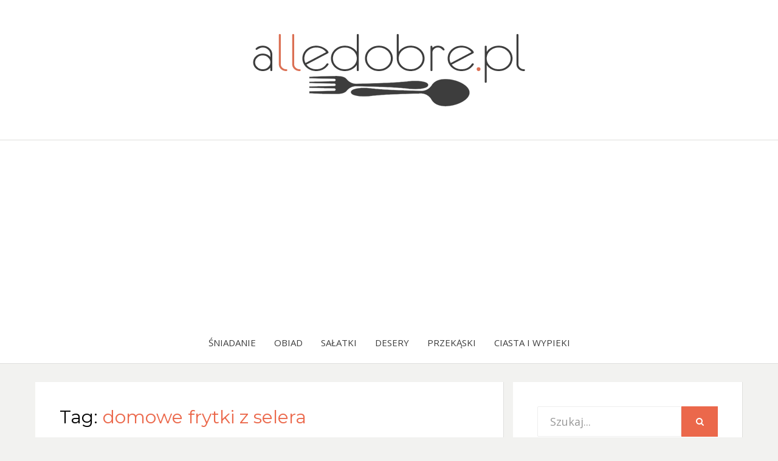

--- FILE ---
content_type: text/html; charset=UTF-8
request_url: https://alledobre.pl/tag/domowe-frytki-z-selera/
body_size: 5639
content:
<!DOCTYPE html><html lang="pl-PL"><head><meta charset="UTF-8"><meta name="viewport" content="width=device-width, initial-scale=1.0"><meta name="google-site-verification" content="XLwjKrL9lSWnjwGHKWOVv8VAGrsT8mkRj9kVgQhaSEk" /><link rel="stylesheet" media="print" onload="this.onload=null;this.media='all';" id="ao_optimized_gfonts" href="https://fonts.googleapis.com/css?family=Montserrat%3A400%2C700%7COpen+Sans%3A400%2C400i%2C700%2C700i&#038;subset=latin%2Clatin-ext&amp;display=swap"><link rel="profile" href="https://gmpg.org/xfn/11"><link rel="pingback" href="https://alledobre.pl/xmlrpc.php" /><meta name='robots' content='index, follow, max-image-preview:large, max-snippet:-1, max-video-preview:-1' /><link rel="preload" href="https://alledobre.pl/wp-content/plugins/rate-my-post/public/css/fonts/ratemypost.ttf" type="font/ttf" as="font" crossorigin="anonymous"><link media="all" href="https://alledobre.pl/wp-content/cache/autoptimize/css/autoptimize_38b6e410181a9a099dc77f6fea8d11d2.css" rel="stylesheet"><title>Archiwa: domowe frytki z selera - alledobre.pl</title><link rel="canonical" href="https://alledobre.pl/tag/domowe-frytki-z-selera/" /><meta property="og:locale" content="pl_PL" /><meta property="og:type" content="article" /><meta property="og:title" content="Archiwa: domowe frytki z selera - alledobre.pl" /><meta property="og:url" content="https://alledobre.pl/tag/domowe-frytki-z-selera/" /><meta property="og:site_name" content="alledobre.pl" /><meta name="twitter:card" content="summary_large_image" /> <script type="application/ld+json" class="yoast-schema-graph">{"@context":"https://schema.org","@graph":[{"@type":"CollectionPage","@id":"https://alledobre.pl/tag/domowe-frytki-z-selera/","url":"https://alledobre.pl/tag/domowe-frytki-z-selera/","name":"Archiwa: domowe frytki z selera - alledobre.pl","isPartOf":{"@id":"https://alledobre.pl/#website"},"primaryImageOfPage":{"@id":"https://alledobre.pl/tag/domowe-frytki-z-selera/#primaryimage"},"image":{"@id":"https://alledobre.pl/tag/domowe-frytki-z-selera/#primaryimage"},"thumbnailUrl":"https://alledobre.pl/wp-content/uploads/2022/09/zdrowe-frytki-z-selera1.jpg","breadcrumb":{"@id":"https://alledobre.pl/tag/domowe-frytki-z-selera/#breadcrumb"},"inLanguage":"pl-PL"},{"@type":"ImageObject","inLanguage":"pl-PL","@id":"https://alledobre.pl/tag/domowe-frytki-z-selera/#primaryimage","url":"https://alledobre.pl/wp-content/uploads/2022/09/zdrowe-frytki-z-selera1.jpg","contentUrl":"https://alledobre.pl/wp-content/uploads/2022/09/zdrowe-frytki-z-selera1.jpg","width":800,"height":601},{"@type":"BreadcrumbList","@id":"https://alledobre.pl/tag/domowe-frytki-z-selera/#breadcrumb","itemListElement":[{"@type":"ListItem","position":1,"name":"Strona główna","item":"https://alledobre.pl/"},{"@type":"ListItem","position":2,"name":"domowe frytki z selera"}]},{"@type":"WebSite","@id":"https://alledobre.pl/#website","url":"https://alledobre.pl/","name":"alledobre.pl","description":"Blog kulinarny z prostymi, dobrze opisanymi przepisami na dania i przekąski.","publisher":{"@id":"https://alledobre.pl/#organization"},"potentialAction":[{"@type":"SearchAction","target":{"@type":"EntryPoint","urlTemplate":"https://alledobre.pl/?s={search_term_string}"},"query-input":{"@type":"PropertyValueSpecification","valueRequired":true,"valueName":"search_term_string"}}],"inLanguage":"pl-PL"},{"@type":"Organization","@id":"https://alledobre.pl/#organization","name":"alledobre.pl","url":"https://alledobre.pl/","logo":{"@type":"ImageObject","inLanguage":"pl-PL","@id":"https://alledobre.pl/#/schema/logo/image/","url":"https://alledobre.pl/wp-content/uploads/2021/08/cropped-logo-alledobre.png","contentUrl":"https://alledobre.pl/wp-content/uploads/2021/08/cropped-logo-alledobre.png","width":500,"height":150,"caption":"alledobre.pl"},"image":{"@id":"https://alledobre.pl/#/schema/logo/image/"}}]}</script> <link href='https://fonts.gstatic.com' crossorigin='anonymous' rel='preconnect' /><link rel="alternate" type="application/rss+xml" title="alledobre.pl &raquo; Kanał z wpisami" href="https://alledobre.pl/feed/" /><link rel="alternate" type="application/rss+xml" title="alledobre.pl &raquo; Kanał z komentarzami" href="https://alledobre.pl/comments/feed/" /><link rel="alternate" type="application/rss+xml" title="alledobre.pl &raquo; Kanał z wpisami otagowanymi jako domowe frytki z selera" href="https://alledobre.pl/tag/domowe-frytki-z-selera/feed/" /> <script type="text/javascript" src="https://alledobre.pl/wp-includes/js/jquery/jquery.min.js" id="jquery-core-js"></script> <script type="text/javascript" id="jquery-js-after">jQuery(document).ready(function() {
	jQuery(".fa655cc80042fc369c64f52c23bf8e29").click(function() {
		jQuery.post(
			"https://alledobre.pl/wp-admin/admin-ajax.php", {
				"action": "quick_adsense_onpost_ad_click",
				"quick_adsense_onpost_ad_index": jQuery(this).attr("data-index"),
				"quick_adsense_nonce": "a44b0b0cfa",
			}, function(response) { }
		);
	});
});

//# sourceURL=jquery-js-after</script> <link rel="https://api.w.org/" href="https://alledobre.pl/wp-json/" /><link rel="alternate" title="JSON" type="application/json" href="https://alledobre.pl/wp-json/wp/v2/tags/1704" /><link rel="alternate" hreflang="pl-PL" href="https://alledobre.pl/tag/domowe-frytki-z-selera/"/><link rel="alternate" hreflang="pl" href="https://alledobre.pl/tag/domowe-frytki-z-selera/"/><link rel="icon" href="https://alledobre.pl/wp-content/uploads/2021/08/cropped-alledobre.pl-icon-32x32.png" sizes="32x32" /><link rel="icon" href="https://alledobre.pl/wp-content/uploads/2021/08/cropped-alledobre.pl-icon-192x192.png" sizes="192x192" /><link rel="apple-touch-icon" href="https://alledobre.pl/wp-content/uploads/2021/08/cropped-alledobre.pl-icon-180x180.png" /><meta name="msapplication-TileImage" content="https://alledobre.pl/wp-content/uploads/2021/08/cropped-alledobre.pl-icon-270x270.png" /> <script async src="https://pagead2.googlesyndication.com/pagead/js/adsbygoogle.js?client=ca-pub-1641623845520573"
     crossorigin="anonymous"></script> </head><body data-rsssl=1 class="archive tag tag-domowe-frytki-z-selera tag-1704 wp-custom-logo wp-theme-bezel translatepress-pl_PL hfeed has-right-sidebar"><div id="page" class="site-wrapper site"><header id="masthead" class="site-header"><div class="container"><div class="row"><div class="col-xxl-12"><div class="site-header-inside"><div class="site-branding-wrapper"><div class="site-logo-wrapper"><a href="https://alledobre.pl/" class="custom-logo-link" rel="home"><img width="500" height="150" src="https://alledobre.pl/wp-content/uploads/2021/08/cropped-logo-alledobre.png" class="custom-logo" alt="alledobre.pl" decoding="async" fetchpriority="high" srcset="https://alledobre.pl/wp-content/uploads/2021/08/cropped-logo-alledobre.png 500w, https://alledobre.pl/wp-content/uploads/2021/08/cropped-logo-alledobre-300x90.png 300w, https://alledobre.pl/wp-content/uploads/2021/08/cropped-logo-alledobre-16x5.png 16w" sizes="(max-width: 500px) 100vw, 500px" /></a></div><div class="site-branding"><h2 class="site-title"><a href="https://alledobre.pl/" title="alledobre.pl" rel="home">alledobre.pl</a></h2><h3 class="site-description">Blog kulinarny z prostymi, dobrze opisanymi przepisami na dania i przekąski.</h3></div></div><div class="toggle-menu-wrapper"> <a href="#main-navigation-responsive" title="Menu" class="toggle-menu-control"> <span class="screen-reader-text">Menu</span> </a></div></div></div></div></div></header><nav id="site-navigation" class="main-navigation"><div class="container"><div class="row"><div class="col-xxl-12"><div class="main-navigation-inside"> <a class="skip-link screen-reader-text" href="#content">Skip to content</a><div class="site-primary-menu"><ul id="menu-menu" class="primary-menu sf-menu"><li id="menu-item-55" class="menu-item menu-item-type-taxonomy menu-item-object-category menu-item-55"><a href="https://alledobre.pl/category/sniadanie/">Śniadanie</a></li><li id="menu-item-56" class="menu-item menu-item-type-taxonomy menu-item-object-category menu-item-56"><a href="https://alledobre.pl/category/obiad/">Obiad</a></li><li id="menu-item-57" class="menu-item menu-item-type-taxonomy menu-item-object-category menu-item-57"><a href="https://alledobre.pl/category/salatki/">Sałatki</a></li><li id="menu-item-968" class="menu-item menu-item-type-taxonomy menu-item-object-category menu-item-968"><a href="https://alledobre.pl/category/desery/">Desery</a></li><li id="menu-item-170" class="menu-item menu-item-type-taxonomy menu-item-object-category menu-item-170"><a href="https://alledobre.pl/category/przekaski/">Przekąski</a></li><li id="menu-item-54" class="menu-item menu-item-type-taxonomy menu-item-object-category menu-item-54"><a href="https://alledobre.pl/category/wypieki/">Ciasta i Wypieki</a></li></ul></div></div></div></div></div></nav><div id="content" class="site-content"><div class="container"><div class="row"><section id="primary" class="content-area col-12 col-sm-12 col-md-12 col-lg-8 col-xl-8 col-xxl-8"><main id="main" class="site-main"><header class="page-header"><h1 class="page-title">Tag: <span>domowe frytki z selera</span></h1></header><div id="post-wrapper" class="post-wrapper post-wrapper-archive"><article id="post-5488" class="post-5488 post type-post status-publish format-standard has-post-thumbnail hentry category-przekaski tag-domowe-frytki-z-selera tag-fit-frytki tag-frytki-pieczone tag-frytki-z-piekarnika tag-frytki-z-selera tag-pieczone-frytki tag-przepis-na-frytki tag-przepis-na-frytki-z-selera tag-zdrowe-frytki-z-selera"><div class="post-content-wrapper post-content-wrapper-archive"><div class="entry-image-wrapper entry-image-wrapper-archive"><figure class="post-thumbnail post-thumbnail-archive"><a href="https://alledobre.pl/zdrowe-frytki-z-selera/"><img width="754" height="566" src="https://alledobre.pl/wp-content/uploads/2022/09/zdrowe-frytki-z-selera1-754x566.jpg" class="img-featured img-featured-retina img-responsive wp-post-image" alt="Zdrowe frytki z selera" decoding="async" srcset="https://alledobre.pl/wp-content/uploads/2022/09/zdrowe-frytki-z-selera1-754x566.jpg 754w, https://alledobre.pl/wp-content/uploads/2022/09/zdrowe-frytki-z-selera1-300x225.jpg 300w, https://alledobre.pl/wp-content/uploads/2022/09/zdrowe-frytki-z-selera1-768x577.jpg 768w, https://alledobre.pl/wp-content/uploads/2022/09/zdrowe-frytki-z-selera1-16x12.jpg 16w, https://alledobre.pl/wp-content/uploads/2022/09/zdrowe-frytki-z-selera1-377x283.jpg 377w, https://alledobre.pl/wp-content/uploads/2022/09/zdrowe-frytki-z-selera1.jpg 800w" sizes="(max-width: 754px) 100vw, 754px" /></a></figure></div><div class="entry-data-wrapper entry-data-wrapper-archive"><div class="entry-header-wrapper entry-header-wrapper-archive"><div class="entry-meta entry-meta-header-before"><ul><li><span class="post-first-category"><a href="https://alledobre.pl/category/przekaski/" title="Przekąski">Przekąski</a></span></li></ul></div><header class="entry-header"><h1 class="entry-title"><a href="https://alledobre.pl/zdrowe-frytki-z-selera/" rel="bookmark">Zdrowe frytki z selera</a></h1></header><div class="entry-meta entry-meta-header-after"><ul><li><span class="posted-on"><span class="screen-reader-text">Posted on</span><a href="https://alledobre.pl/zdrowe-frytki-z-selera/" rel="bookmark"> <time class="entry-date published" datetime="2022-09-14T18:17:44+02:00">14/09/2022</time><time class="updated" datetime="2022-09-14T18:17:46+02:00">14/09/2022</time></a></span></li><li><span class="byline"> <span class="author vcard"><a class="url fn n" href="https://alledobre.pl/author/redakcja/">redakcja</a></span></span></li></ul></div></div><div class="entry-summary"><p>Frytki z selera to świetna przekąska i jednocześnie alternatywa dla tradycyjnych frytek z ziemniaków.</p></div><div class="more-link-wrapper"> <a href="https://alledobre.pl/zdrowe-frytki-z-selera/" class="more-link">Zobacz przepis</a></div></div></div></article></div></main></section><div id="site-sidebar" class="sidebar-area col-12 col-sm-12 col-md-12 col-lg-4 col-xl-4 col-xxl-4"><div id="secondary" class="sidebar widget-area sidebar-widget-area"><aside id="search-2" class="widget widget_search"><form role="search" method="get" class="search-form" action="https://alledobre.pl/"> <label> <span class="screen-reader-text">Search for:</span> <input type="search" class="search-field" placeholder="Szukaj..." value="" name="s" title="Search for:" /> </label> <button type="submit" class="search-submit"><span class="screen-reader-text">Search</span></button></form></aside><aside id="recent-posts-widget-with-thumbnails-3" class="widget recent-posts-widget-with-thumbnails"><div id="rpwwt-recent-posts-widget-with-thumbnails-3" class="rpwwt-widget"><h2 class="widget-title">Popularne</h2><ul><li><a href="https://alledobre.pl/mini-zapiekanki/"><img width="75" height="75" src="https://alledobre.pl/wp-content/uploads/2021/12/przepis-na-mini-zapiekanki-150x150.jpg" class="attachment-75x75 size-75x75 wp-post-image" alt="" decoding="async" loading="lazy" /><span class="rpwwt-post-title">Mini zapiekanki</span></a></li><li><a href="https://alledobre.pl/buleczki-ze-szpinakiem/"><img width="75" height="75" src="https://alledobre.pl/wp-content/uploads/2021/06/Bulki-ze-szpinakiem-i-feta-150x150.jpg" class="attachment-75x75 size-75x75 wp-post-image" alt="" decoding="async" loading="lazy" /><span class="rpwwt-post-title">Bułeczki ze szpinakiem i fetą</span></a></li><li><a href="https://alledobre.pl/ciasto-wisniowa-krolewna/"><img width="75" height="75" src="https://alledobre.pl/wp-content/uploads/2023/02/ciasto-z-wisniami-150x150.jpg" class="attachment-75x75 size-75x75 wp-post-image" alt="" decoding="async" loading="lazy" /><span class="rpwwt-post-title">Ciasto wiśniowa królewna</span></a></li><li><a href="https://alledobre.pl/ciasto-dama-kier/"><img width="75" height="75" src="https://alledobre.pl/wp-content/uploads/2021/03/ciasto-dama-kier65-150x150.jpg" class="attachment-75x75 size-75x75 wp-post-image" alt="" decoding="async" loading="lazy" /><span class="rpwwt-post-title">Ciasto Dama Kier</span></a></li><li><a href="https://alledobre.pl/ogorki-z-chilli/"><img width="75" height="75" src="https://alledobre.pl/wp-content/uploads/2024/06/pikantne-ogorki-z-chilli-150x150.jpg" class="attachment-75x75 size-75x75 wp-post-image" alt="" decoding="async" loading="lazy" /><span class="rpwwt-post-title">Ogórki z chilli</span></a></li><li><a href="https://alledobre.pl/salatka-z-rukola-kurczakiem-i-brzoskwinia/"><img width="75" height="75" src="https://alledobre.pl/wp-content/uploads/2025/07/salatka-z-rukola-i-kurczakiem-150x150.jpg" class="attachment-75x75 size-75x75 wp-post-image" alt="" decoding="async" loading="lazy" /><span class="rpwwt-post-title">Sałatka z rukolą, kurczakiem i brzoskwinią</span></a></li><li><a href="https://alledobre.pl/kotlety-siekane-z-piekarnika/"><img width="75" height="75" src="https://alledobre.pl/wp-content/uploads/2021/08/Kotlety-siekane-z-piekarnika4-150x150.jpg" class="attachment-75x75 size-75x75 wp-post-image" alt="" decoding="async" loading="lazy" /><span class="rpwwt-post-title">Kotlety siekane z piekarnika</span></a></li><li><a href="https://alledobre.pl/salatka-z-kurczakiem-rukola-i-zoltym-serem/"><img width="75" height="75" src="https://alledobre.pl/wp-content/uploads/2025/07/Smaczna-salatka-z-kurczakiem-rukola-i-zoltym-serem-150x150.jpg" class="attachment-75x75 size-75x75 wp-post-image" alt="" decoding="async" loading="lazy" /><span class="rpwwt-post-title">Sałatka z kurczakiem, rukolą i żółtym serem</span></a></li><li><a href="https://alledobre.pl/salatka-z-feta/"><img width="75" height="75" src="https://alledobre.pl/wp-content/uploads/2023/07/pyszna-salatka-z-serem-feta-150x150.jpg" class="attachment-75x75 size-75x75 wp-post-image" alt="" decoding="async" loading="lazy" /><span class="rpwwt-post-title">Sałatka z fetą</span></a></li><li><a href="https://alledobre.pl/nalesniki-na-majonezie/"><img width="75" height="75" src="https://alledobre.pl/wp-content/uploads/2021/05/nalesniki-na-majonezie2-150x150.jpg" class="attachment-75x75 size-75x75 wp-post-image" alt="" decoding="async" loading="lazy" /><span class="rpwwt-post-title">Naleśniki na majonezie</span></a></li></ul></div></aside><aside id="custom_html-2" class="widget_text widget widget_custom_html"><div class="textwidget custom-html-widget"><iframe src="https://www.facebook.com/plugins/page.php?href=https%3A%2F%2Fwww.facebook.com%2Falledobrepl&tabs&width=340&height=130&small_header=false&adapt_container_width=true&hide_cover=false&show_facepile=true&appId=246148645459108" width="340" height="130" style="border:none;overflow:hidden" scrolling="no" frameborder="0" allowfullscreen="true" allow="autoplay; clipboard-write; encrypted-media; picture-in-picture; web-share"></iframe></div></aside></div></div></div></div></div><footer id="colophon" class="site-footer"><div class="site-info"><div class="site-info-inside"><div class="container"><div class="row"><div class="col-xxl-12"><div class="credits-wrapper"><div class="credits credits-blog">© Copyright 2026 &#8211; <a href="https://alledobre.pl/">alledobre.pl</a> | <a href="https://alledobre.pl/kontakt/" target="blank">Kontakt</a> | <a href="https://alledobre.pl/polityka-prywatnosci/" target="blank">Polityka Prywatności</a> <br><br> <a href="https://zmiksowani.pl" title="Przepisy kulinarne" target="_blank"><img src="//static.zmiksowani.pl/button/?src=banner-nowy-120x90-dark.png&amp;hash=db53e24fbc4e5a62aaa6e92f6bd1167f" width="120" height="90" border="0" alt="Przepisy kulinarne" /></a> <a href="http://aduparosnie.pl"><img src="https://aduparosnie.pl/images/bc120x90.png" alt="Baza przepisów kulinarnych"></a> <a href="https://rondel.pl"><img src="https://rondel.pl/images/rondel_banerek120x90ciemny.png" alt="rondel" /></a> <a href="http://kulinaria.flyb.pl/" target="_blank"><img border="0" src="https://kulinaria.flyb.pl/img/banner_kulinaria.png" width="165" height="109" alt="FlyB - Kulinaria"></a></div><div class="credits credits-designer">Bezel Theme by <a href="https://simplefreethemes.com" title="SimpleFreeThemes">SimpleFreeThemes</a> <span>&sdot;</span> Powered by <a href="https://wordpress.org" title="WordPress">WordPress</a></div></div></div></div></div></div></div></footer></div> <template id="tp-language" data-tp-language="pl_PL"></template><script type="speculationrules">{"prefetch":[{"source":"document","where":{"and":[{"href_matches":"/*"},{"not":{"href_matches":["/wp-*.php","/wp-admin/*","/wp-content/uploads/*","/wp-content/*","/wp-content/plugins/*","/wp-content/themes/bezel/*","/*\\?(.+)"]}},{"not":{"selector_matches":"a[rel~=\"nofollow\"]"}},{"not":{"selector_matches":".no-prefetch, .no-prefetch a"}}]},"eagerness":"conservative"}]}</script> <script type="text/javascript" id="rate-my-post-js-extra">var rmp_frontend = {"admin_ajax":"https://alledobre.pl/wp-admin/admin-ajax.php","postID":"5488","noVotes":"","cookie":"Tw\u00f3j g\u0142os na ten przepis zosta\u0142 ju\u017c oddany!","afterVote":"","notShowRating":"1","social":"1","feedback":"1","cookieDisable":"1","emptyFeedback":"Please insert your feedback in the box above!","hoverTexts":"1","preventAccidental":"2","grecaptcha":"1","siteKey":"","votingPriv":"1","loggedIn":"","positiveThreshold":"2","ajaxLoad":"1","disableClearCache":"1","nonce":"8cea1545c4","is_not_votable":"false"};
//# sourceURL=rate-my-post-js-extra</script> <script type="text/javascript" id="simple-share-buttons-adder-ssba-js-after">Main.boot( [] );
//# sourceURL=simple-share-buttons-adder-ssba-js-after</script>  <script async src="https://www.googletagmanager.com/gtag/js?id=UA-84968905-1"></script> <script>window.dataLayer = window.dataLayer || [];
  function gtag(){dataLayer.push(arguments);}
  gtag('js', new Date());

  gtag('config', 'UA-84968905-1');</script> <script defer src="https://alledobre.pl/wp-content/cache/autoptimize/js/autoptimize_5b3f2ea38746f7605dbe8b1efa2c0734.js"></script></body></html>

--- FILE ---
content_type: text/html; charset=utf-8
request_url: https://www.google.com/recaptcha/api2/aframe
body_size: 258
content:
<!DOCTYPE HTML><html><head><meta http-equiv="content-type" content="text/html; charset=UTF-8"></head><body><script nonce="29XlYicvODoQDERmq3peAA">/** Anti-fraud and anti-abuse applications only. See google.com/recaptcha */ try{var clients={'sodar':'https://pagead2.googlesyndication.com/pagead/sodar?'};window.addEventListener("message",function(a){try{if(a.source===window.parent){var b=JSON.parse(a.data);var c=clients[b['id']];if(c){var d=document.createElement('img');d.src=c+b['params']+'&rc='+(localStorage.getItem("rc::a")?sessionStorage.getItem("rc::b"):"");window.document.body.appendChild(d);sessionStorage.setItem("rc::e",parseInt(sessionStorage.getItem("rc::e")||0)+1);localStorage.setItem("rc::h",'1770061621481');}}}catch(b){}});window.parent.postMessage("_grecaptcha_ready", "*");}catch(b){}</script></body></html>